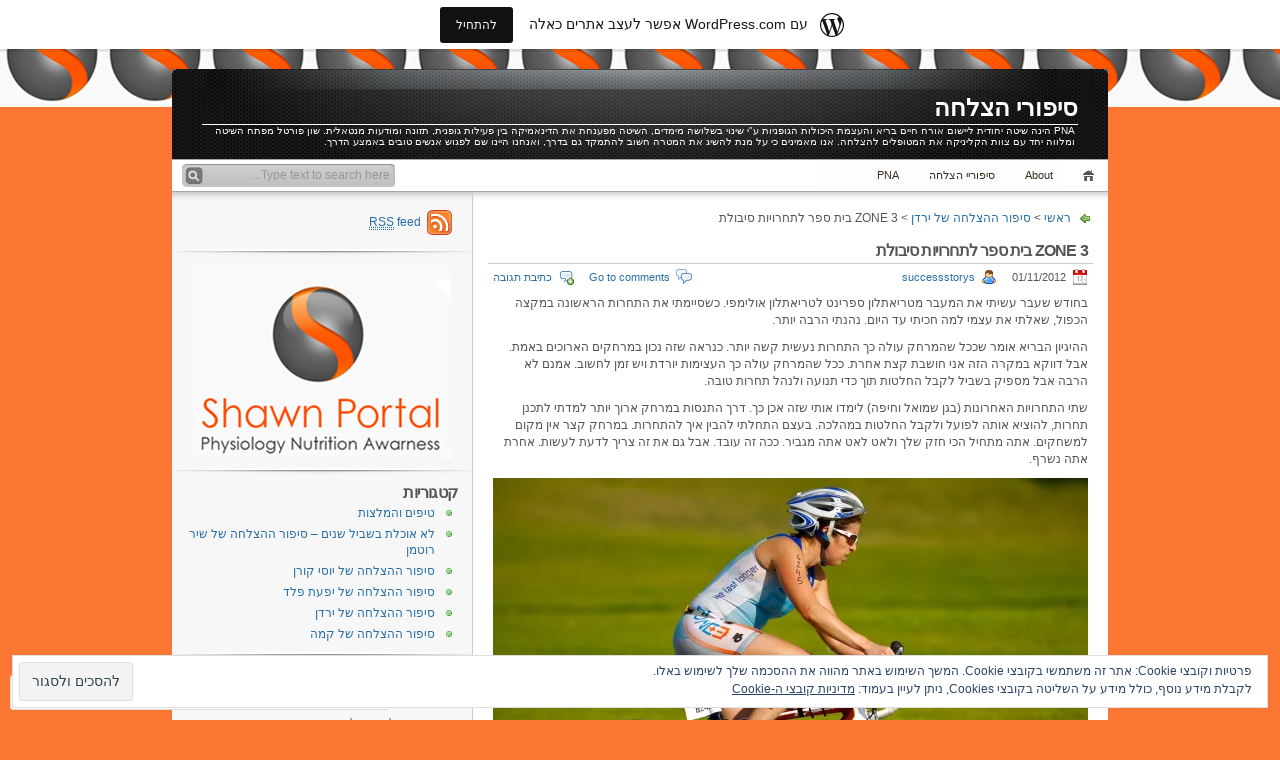

--- FILE ---
content_type: text/css
request_url: https://s0.wp.com/wp-content/themes/pub/inove/rtl.css?m=1331739427
body_size: 1223
content:
body{text-align:right;direction:rtl;font-family:Tahoma,Helvetica,Sans-serif;unicode-bidi:embed}body.loggedin{background-position:100% 20px}blockquote, pre{background:#F4F5F7 url(imgrtl/blockquote.gif) 100% 3px no-repeat;padding:8px 36px 8px 12px}.boxcaption h3{font-family:Tahoma,Helvetica,Sans-serif}.post h2{font-family:Tahoma,Helvetica,Sans-serif}#related_posts h3{font-family:Tahoma,Helvetica,Sans-serif}#tagline{float:right}#header .banner{float:left}#menus li a{background:transparent url(imgrtl/menu.gif) 100% 0 no-repeat;float:right;margin-right:-10px;padding:0 20px 0 30px}#menus li a:hover,
#menus li a.current{background-position:100% -31px}#menus li.current_page_item a,
#menus li.current-cat a{background-position:100% -62px}#menus li a.home{background-position:100% -93px;margin-right:0;padding:0}#menus li a.home:hover{background-position:100% -124px}#menus li.current_page_item a.home{background-position:100% -155px}#menus li a.lastmenu:hover{background-position:100% 0}#menus li li a{padding-right:10px;padding-left:18px}#menus li li a.subtitle,
#menus li li a.subtitle:hover{background-image:url(imgrtl/arrow.gif);background-position:left}#searchbox{background:url(imgrtl/searchbox.gif) no-repeat;float:left;margin-right:0;margin-left:10px!important;margin-left:5px}#searchbox .textfield{float:right}#content{background:#FFF url(imgrtl/sidesep.gif) left repeat-y}#main{float:right}.post .date,
.post .author,
.post .editpost,
.post .readingblinds,
.post .comments,
.post .addcomment,
.post .addlink,
.post .editlinks{background-position:100% 0;padding-left:0;padding-right:22px}.post .tags,
.post .categories{background:url(img/icons.gif) no-repeat;padding-left:0}.post .content .under span.tags,
.post .content .under span.categories{margin-left:6px}.post .act{float:left}.post .act span{float:right;margin-left:0;margin-right:15px}.post .tags{background-position:100% -400px}.post .categories{background-position:100% -480px}.post .author{background-position:100% 0px}.post .date{background-position:100% -48px;margin-right:0;margin-left:15px;float:right}.post .author{float:right}.post .editpost{background-position:100% -64px;margin-left:0;margin-right:15px;float:left}.post .comments{background-position:100% -96px;float:left}.post .addcomment{background-position:100% -112px;margin-left:0;margin-right:15px;float:left}.post .addlink{background-position:100% -176px}.post .editlinks{background-position:100% -192px}.post .content .under{padding-left:0;padding-right:5px}.post .content .under span{float:right;margin-left:15px;margin-right:0}#postpath{background:url(imgrtl/path.gif) right no-repeat;padding-left:0;padding-right:22px}#pagenavi .newer a,
#postnavi .prev a{background-position:100% -240px;padding-left:0;padding-right:22px;float:right}#pagenavi .older a,
#postnavi .next a{background-position:0 -224px;padding-left:22px;padding-right:0;float:left}#sidebar{float:left}#sidebar li{background-position:100% -560px;padding-left:0;padding-right:22px;margin-top:5px}#sidebar #feedrss{background:url(img/feeds.gif) 100% 5px no-repeat;margin-right:5px}#sidebar #feedemail{background:url(img/feeds.gif) 100% -45px no-repeat;margin-left:0;margin-right:20px}#sidebar #feedrss,
#sidebar #feedemail{padding:5px 31px 5px 5px;float:right}#subscribe-feeds li{float:right;margin:0;padding:0}a#powered{float:right;margin:0 5px 0 10px}a#gotop{background-position:100% -304px;float:left;padding-left:0;padding-right:16px;margin:5px 0 0 15px!important;margin:5px 0 0 8px}#cmtswitcher a.tab,
#cmtswitcher a.curtab{float:left}#cmtswitcher .addcomment,
#cmtswitcher .addtrackback{padding-right:22px;padding-left:0;float:right;margin-left:15px;margin-right:0}#cmtswitcher .addcomment{background-position:100% -112px}#cmtswitcher .addtrackback{background-position:100% -144px}.comment .author{float:right}.comment .pic{background-position:0% 33%;padding-left:14px;padding-right:0}.comment .name{padding-left:14px;padding-right:0}.comment .info{float:right}.comment .date,
.trackback .date{float:right}.comment .act,
.trackback .act{float:left}.admincomment .author{float:left}.admincomment .pic{background-position:100% 33%;padding-right:14px;padding-left:0}.admincomment .name{padding-right:14px;padding-left:0}.admincomment .info{float:left}#comment_login{margin-top:15px}#thetrackbacks{display:none}#thetrackbacks li{margin-top:15px}.trackback{background:#EDEFF0 url(img/box.gif) 0 0 no-repeat;padding:10px 15px 0;width:575px}.trackback .title{background:#EDEFF0 url(img/box.gif) 100% 100% no-repeat;padding:10px 15px!important;padding:0 15px 10px;width:575px;margin:0 -15px}#emoticon{float:left;margin-left:10px;margin-right:0}#commentnavi{background-position:100% 0}#commentnavi span.pages{padding:0 22px 0 7px;background-position:100% -272px;float:right}#submitbox a.feed{background-position:100% -256px;padding-right:22px;padding-left:0;float:right}#submitbox #submit{border-right:1px solid #B4D666;border-left:1px solid #81B840}#respond #submit{float:left}#commentlist .children{margin-left:0;margin-right:10%}#respond label{clear:left}#respond input[type="text"]{float:right;margin-right:auto;margin-left:6px}.post .content .linkcat ul li{float:right}.post .content .linkcat ul li a{background-position:100% -160px;padding:0;padding-right:22px}a.imageswitcher_button{float:right}.post .content ul li, .post .content ol li{padding-right:20px;padding-left:0}